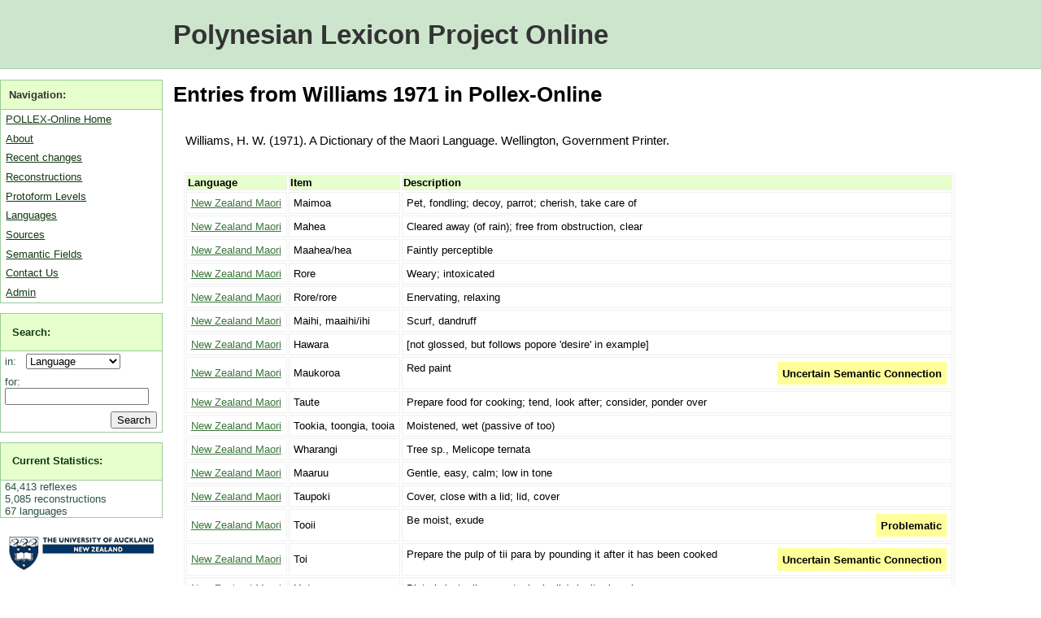

--- FILE ---
content_type: text/html; charset=utf-8
request_url: https://pollex.eva.mpg.de/source/65/?page=56
body_size: 4347
content:



<!DOCTYPE html PUBLIC "-//W3C//DTD XHTML 1.0 Transitional//EN" "http://www.w3.org/TR/xhtml1/DTD/xhtml1-transitional.dtd">
<html xmlns="http://www.w3.org/1999/xhtml">
<head>
    <meta http-equiv="content-type" content="text/html; charset=utf-8" />
    <title> Entries for Williams 1971 </title>
    <meta name="keywords" content="" />
    <meta name="description" content="" />
    <link rel="alternate" type="application/rss+xml" title="RSS 2.0" href="/feed/entry/" />
    <link href="/media/pollex.css" media="screen" rel="stylesheet" type="text/css" />
    <link href="/media/print.css" media="print" rel="stylesheet" type="text/css" />

    <script type="text/javascript">
	var _gaq = _gaq || []; _gaq.push(['_setAccount', 'UA-1005531-3']); _gaq.push(['_trackPageview']);
	(function() {
    		var ga = document.createElement('script'); ga.type = 'text/javascript'; ga.async = true;
    		ga.src = ('https:' == document.location.protocol ? 'https://ssl' : 'http://www') + '.google-analytics.com/ga.js';
    		var s = document.getElementsByTagName('script')[0]; s.parentNode.insertBefore(ga, s);
  	})();
    </script>
</head>
<body>
    <div id="wrap">
        <div id="header"><h1><a href="/">Polynesian Lexicon Project Online</a></h1></div>

        <div id="menu">
            <ul>
                <li class="subhead">Navigation:</li>
                <li><a href="/">POLLEX-Online Home</a></li>
                <li><a href="/about/">About</a></li>
                <li><a href="/history/">Recent changes</a></li>
                <li><a href="/entry/">Reconstructions</a></li>
                <li><a href="/level/">Protoform Levels</a></li>
                <li><a href="/language/">Languages</a></li>
                <li><a href="/source/">Sources</a></li>
                <li><a href="/category/">Semantic Fields</a></li>
                <li><a href="/contact/">Contact Us</a></li>
                <li><a href="/admin/">Admin</a></li>
            </ul>
            <form action="/search/" method="get">
            <ul id="searchbox">
                <li class="subhead"><a href="/search/">Search:</a></li>
                <li class="plain">
                    <label for="id_field">in: &nbsp;</label>
                    <select name="field" id="id_field">
                        <option value="language">Language</option>
                        <option value="protoform">Reconstructions</option>
                        <option value="entry">Reflexes</option>
                    </select>
                </li>
                <li class="plain">
                    <label for="id_query">for:</label> 
                    <input id="id_query" type="text" name="query" maxlength="30" />
                </li>
                <li class="plain">
                    <input type="submit" id="searchbutton" value="Search" />
                </li>
            </ul>
            </form>
            
            <ul class="statistics">
                <li class="subhead"><a href="/statistics/">Current Statistics:</a></li>
                
                    
    <li class="plain">64,413 reflexes</li>
    <li class="plain">5,085 reconstructions</li>
    <li class="plain">67 languages</li>


                
            </ul>
            <p class="logo">
                <a href="http://www.auckland.ac.nz/">
                    <img src="/media/img/auckland_uny_logo.png" 
                        alt="University of Auckland" width="179" height="44" />
                </a>
            </p>
            
            <p class="logo dalsl">
                <a href="http://www.arts.auckland.ac.nz/departments/index.cfm?S=D_DALSL">
                Applied Language Studies and Linguistics (DALSL)
                </a>
            </p>
            
            <p class="logo abvd">
                <a href="http://language.psy.auckland.ac.nz/">
                    Austronesian Basic Vocabulary Database
                </a>
            </p>
            
            <p class="logo">
                <a href="http://www.shh.mpg.de" alt="Max Planck Institute" >
                    <img src="/media/img/minerva_small.png" 
                        width="120" height="120" />
                </a>
            </p>
        </div>

        <div id="content">    
            

<h1>Entries from Williams 1971 in Pollex-Online</h1>

<p class="ref"> Williams, H. W. (1971). A Dictionary of the Maori Language. Wellington, Government Printer. </p>


    <table>
        <tr>
            <th>Language</th>
            <th>Item</th>
            <th>Description</th>
        </tr>
        
            <tr>
                <td>
                    <a href="/language/maori/" 
                        title="Entries for maori">New Zealand Maori</a>
                </td>
                <td class="item">
                    Maimoa
                </td>
                <td>
                    Pet, fondling; decoy, parrot; cherish, take care of
                    
                    
                </td>
            </tr>
        
            <tr>
                <td>
                    <a href="/language/maori/" 
                        title="Entries for maori">New Zealand Maori</a>
                </td>
                <td class="item">
                    Mahea
                </td>
                <td>
                    Cleared away (of rain); free from obstruction, clear
                    
                    
                </td>
            </tr>
        
            <tr>
                <td>
                    <a href="/language/maori/" 
                        title="Entries for maori">New Zealand Maori</a>
                </td>
                <td class="item">
                    Maahea/hea
                </td>
                <td>
                    Faintly perceptible
                    
                    
                </td>
            </tr>
        
            <tr>
                <td>
                    <a href="/language/maori/" 
                        title="Entries for maori">New Zealand Maori</a>
                </td>
                <td class="item">
                    Rore
                </td>
                <td>
                    Weary; intoxicated
                    
                    
                </td>
            </tr>
        
            <tr>
                <td>
                    <a href="/language/maori/" 
                        title="Entries for maori">New Zealand Maori</a>
                </td>
                <td class="item">
                    Rore/rore
                </td>
                <td>
                    Enervating, relaxing
                    
                    
                </td>
            </tr>
        
            <tr>
                <td>
                    <a href="/language/maori/" 
                        title="Entries for maori">New Zealand Maori</a>
                </td>
                <td class="item">
                    Maihi, maaihi/ihi
                </td>
                <td>
                    Scurf, dandruff
                    
                    
                </td>
            </tr>
        
            <tr>
                <td>
                    <a href="/language/maori/" 
                        title="Entries for maori">New Zealand Maori</a>
                </td>
                <td class="item">
                    Hawara
                </td>
                <td>
                    [not glossed, but follows popore &#39;desire&#39; in example]
                    
                    
                </td>
            </tr>
        
            <tr>
                <td>
                    <a href="/language/maori/" 
                        title="Entries for maori">New Zealand Maori</a>
                </td>
                <td class="item">
                    Maukoroa
                </td>
                <td>
                    Red paint
                    
                    
                        <span class="flag" title="flag">Uncertain Semantic Connection</span>
                    
                </td>
            </tr>
        
            <tr>
                <td>
                    <a href="/language/maori/" 
                        title="Entries for maori">New Zealand Maori</a>
                </td>
                <td class="item">
                    Taute
                </td>
                <td>
                    Prepare food for cooking; tend, look after; consider, ponder over
                    
                    
                </td>
            </tr>
        
            <tr>
                <td>
                    <a href="/language/maori/" 
                        title="Entries for maori">New Zealand Maori</a>
                </td>
                <td class="item">
                    Tookia, toongia, tooia
                </td>
                <td>
                    Moistened, wet (passive of too)
                    
                    
                </td>
            </tr>
        
            <tr>
                <td>
                    <a href="/language/maori/" 
                        title="Entries for maori">New Zealand Maori</a>
                </td>
                <td class="item">
                    Wharangi
                </td>
                <td>
                    Tree sp., Melicope ternata
                    
                    
                </td>
            </tr>
        
            <tr>
                <td>
                    <a href="/language/maori/" 
                        title="Entries for maori">New Zealand Maori</a>
                </td>
                <td class="item">
                    Maaruu
                </td>
                <td>
                    Gentle, easy, calm; low in tone
                    
                    
                </td>
            </tr>
        
            <tr>
                <td>
                    <a href="/language/maori/" 
                        title="Entries for maori">New Zealand Maori</a>
                </td>
                <td class="item">
                    Taupoki
                </td>
                <td>
                    Cover, close with a lid; lid, cover
                    
                    
                </td>
            </tr>
        
            <tr>
                <td>
                    <a href="/language/maori/" 
                        title="Entries for maori">New Zealand Maori</a>
                </td>
                <td class="item">
                    Tooii
                </td>
                <td>
                    Be moist, exude
                    
                    
                        <span class="flag" title="flag">Problematic</span>
                    
                </td>
            </tr>
        
            <tr>
                <td>
                    <a href="/language/maori/" 
                        title="Entries for maori">New Zealand Maori</a>
                </td>
                <td class="item">
                    Toi
                </td>
                <td>
                    Prepare the pulp of tii para by pounding it after it has been cooked
                    
                    
                        <span class="flag" title="flag">Uncertain Semantic Connection</span>
                    
                </td>
            </tr>
        
            <tr>
                <td>
                    <a href="/language/maori/" 
                        title="Entries for maori">New Zealand Maori</a>
                </td>
                <td class="item">
                    Ue/ue
                </td>
                <td>
                    Disturb (actually or metaphorically); incite, impel
                    
                    
                </td>
            </tr>
        
            <tr>
                <td>
                    <a href="/language/maori/" 
                        title="Entries for maori">New Zealand Maori</a>
                </td>
                <td class="item">
                    Wheeiro(iro)
                </td>
                <td>
                    To be seen, understood, apprehended
                    
                    
                </td>
            </tr>
        
            <tr>
                <td>
                    <a href="/language/maori/" 
                        title="Entries for maori">New Zealand Maori</a>
                </td>
                <td class="item">
                    Whaka/kaahore
                </td>
                <td>
                    Deny, refuse
                    
                    
                </td>
            </tr>
        
            <tr>
                <td>
                    <a href="/language/maori/" 
                        title="Entries for maori">New Zealand Maori</a>
                </td>
                <td class="item">
                    Whakatuu raakau
                </td>
                <td>
                    Practise with weapons
                    
                    
                </td>
            </tr>
        
            <tr>
                <td>
                    <a href="/language/maori/" 
                        title="Entries for maori">New Zealand Maori</a>
                </td>
                <td class="item">
                    Whakauru
                </td>
                <td>
                    Insert; ally oneself to, join; assist
                    
                    
                </td>
            </tr>
        
            <tr>
                <td>
                    <a href="/language/maori/" 
                        title="Entries for maori">New Zealand Maori</a>
                </td>
                <td class="item">
                    Whaka/ene/ene
                </td>
                <td>
                    Dawdle
                    
                    
                </td>
            </tr>
        
            <tr>
                <td>
                    <a href="/language/maori/" 
                        title="Entries for maori">New Zealand Maori</a>
                </td>
                <td class="item">
                    Moko-taawhana
                </td>
                <td>
                    Caterpillar
                    
                    
                </td>
            </tr>
        
            <tr>
                <td>
                    <a href="/language/maori/" 
                        title="Entries for maori">New Zealand Maori</a>
                </td>
                <td class="item">
                    Moko-taa
                </td>
                <td>
                    A sort of death-watch [beetle], said to live in the thatch of houses...
                    
                    
                </td>
            </tr>
        
            <tr>
                <td>
                    <a href="/language/maori/" 
                        title="Entries for maori">New Zealand Maori</a>
                </td>
                <td class="item">
                    Moko/roa
                </td>
                <td>
                    A large white grub, probably the larva of Prionoplus reticularis...; Cordiceps robertsii, &quot;vegetable caterpillar&quot;
                    
                    
                </td>
            </tr>
        
            <tr>
                <td>
                    <a href="/language/maori/" 
                        title="Entries for maori">New Zealand Maori</a>
                </td>
                <td class="item">
                    Moko/whiti, moko/hiti
                </td>
                <td>
                    Fish sp.: herring (Agonostomus forsteri)
                    
                    
                </td>
            </tr>
        
            <tr>
                <td>
                    <a href="/language/maori/" 
                        title="Entries for maori">New Zealand Maori</a>
                </td>
                <td class="item">
                    Mako
                </td>
                <td>
                    Shark sp. (Isurus glaucus)
                    
                    
                        <span class="flag" title="flag">Phonologically Irregular</span>
                    
                </td>
            </tr>
        
            <tr>
                <td>
                    <a href="/language/maori/" 
                        title="Entries for maori">New Zealand Maori</a>
                </td>
                <td class="item">
                    Taraawa
                </td>
                <td>
                    A fish
                    
                    
                </td>
            </tr>
        
            <tr>
                <td>
                    <a href="/language/maori/" 
                        title="Entries for maori">New Zealand Maori</a>
                </td>
                <td class="item">
                    Rure
                </td>
                <td>
                    Shake something, brandish, dash upon, maltreat
                    
                    
                </td>
            </tr>
        
            <tr>
                <td>
                    <a href="/language/maori/" 
                        title="Entries for maori">New Zealand Maori</a>
                </td>
                <td class="item">
                    Ake
                </td>
                <td>
                    Indicating immediate continuation in time (postverbal)
                    
                    
                </td>
            </tr>
        
            <tr>
                <td>
                    <a href="/language/maori/" 
                        title="Entries for maori">New Zealand Maori</a>
                </td>
                <td class="item">
                    Mea (kau) ake
                </td>
                <td>
                    Immediately, soon, in a very little while
                    
                    
                </td>
            </tr>
        
            <tr>
                <td>
                    <a href="/language/maori/" 
                        title="Entries for maori">New Zealand Maori</a>
                </td>
                <td class="item">
                    Ake, ake, ake
                </td>
                <td>
                    Forever
                    
                    
                </td>
            </tr>
        
            <tr>
                <td>
                    <a href="/language/maori/" 
                        title="Entries for maori">New Zealand Maori</a>
                </td>
                <td class="item">
                    Puu
                </td>
                <td>
                    Bunch, bundle; anything growing in a bunch, tuft; heap, stack 
                    
                    
                </td>
            </tr>
        
            <tr>
                <td>
                    <a href="/language/maori/" 
                        title="Entries for maori">New Zealand Maori</a>
                </td>
                <td class="item">
                    Iwitua/raro, iwitua/roa
                </td>
                <td>
                    Backbone
                    
                    
                </td>
            </tr>
        
            <tr>
                <td>
                    <a href="/language/maori/" 
                        title="Entries for maori">New Zealand Maori</a>
                </td>
                <td class="item">
                    Tuaiwi
                </td>
                <td>
                    Back, backbone
                    
                    
                </td>
            </tr>
        
            <tr>
                <td>
                    <a href="/language/maori/" 
                        title="Entries for maori">New Zealand Maori</a>
                </td>
                <td class="item">
                    I
                </td>
                <td>
                    Preposition: simply transitive, serving to connect an active verb with its object
                    
                    
                </td>
            </tr>
        
            <tr>
                <td>
                    <a href="/language/maori/" 
                        title="Entries for maori">New Zealand Maori</a>
                </td>
                <td class="item">
                    Kooiwi
                </td>
                <td>
                    Bone; corpse; person, self...
                    
                    
                </td>
            </tr>
        
            <tr>
                <td>
                    <a href="/language/maori/" 
                        title="Entries for maori">New Zealand Maori</a>
                </td>
                <td class="item">
                    Kura
                </td>
                <td>
                    Precious; treasure, valued possession, darling
                    
                    
                </td>
            </tr>
        
            <tr>
                <td>
                    <a href="/language/maori/" 
                        title="Entries for maori">New Zealand Maori</a>
                </td>
                <td class="item">
                    Puu
                </td>
                <td>
                    Exceedingly, exactly; simple intensive
                    
                    
                </td>
            </tr>
        
            <tr>
                <td>
                    <a href="/language/maori/" 
                        title="Entries for maori">New Zealand Maori</a>
                </td>
                <td class="item">
                    Toro/papa
                </td>
                <td>
                    Lie flat
                    
                    
                </td>
            </tr>
        
            <tr>
                <td>
                    <a href="/language/maori/" 
                        title="Entries for maori">New Zealand Maori</a>
                </td>
                <td class="item">
                    Totoro
                </td>
                <td>
                    Creep, crawl
                    
                    
                </td>
            </tr>
        
            <tr>
                <td>
                    <a href="/language/maori/" 
                        title="Entries for maori">New Zealand Maori</a>
                </td>
                <td class="item">
                    Waia
                </td>
                <td>
                    Wet, watery, watered
                    
                    
                </td>
            </tr>
        
            <tr>
                <td>
                    <a href="/language/maori/" 
                        title="Entries for maori">New Zealand Maori</a>
                </td>
                <td class="item">
                    Poro
                </td>
                <td>
                    Butt end, termination; piece of anything cut or broken off short;  cut short, finished, broken off
                    
                    
                </td>
            </tr>
        
            <tr>
                <td>
                    <a href="/language/maori/" 
                        title="Entries for maori">New Zealand Maori</a>
                </td>
                <td class="item">
                    Taparuru
                </td>
                <td>
                    Slow, dawdling
                    
                    
                </td>
            </tr>
        
            <tr>
                <td>
                    <a href="/language/maori/" 
                        title="Entries for maori">New Zealand Maori</a>
                </td>
                <td class="item">
                    Koonini
                </td>
                <td>
                    Fruit of Fuchsia excorticata
                    
                    
                        <span class="flag" title="flag">Uncertain Semantic Connection</span>
                    
                </td>
            </tr>
        
            <tr>
                <td>
                    <a href="/language/maori/" 
                        title="Entries for maori">New Zealand Maori</a>
                </td>
                <td class="item">
                    Takeo
                </td>
                <td>
                    Wearisome, trying, tedious
                    
                    
                        <span class="flag" title="flag">Uncertain Semantic Connection</span>
                    
                </td>
            </tr>
        
            <tr>
                <td>
                    <a href="/language/maori/" 
                        title="Entries for maori">New Zealand Maori</a>
                </td>
                <td class="item">
                    Puutiki
                </td>
                <td>
                    Tie together, knot together; knot; a method of dressing the hair in a knob on the top of the head, adopted by chiefs
                    
                    
                </td>
            </tr>
        
            <tr>
                <td>
                    <a href="/language/maori/" 
                        title="Entries for maori">New Zealand Maori</a>
                </td>
                <td class="item">
                    Para/huhu
                </td>
                <td>
                    Strip off, as the cuticle from the fibre of flax; scutch; push up a sleeve or garment on the arm without rolling it
                    
                    
                </td>
            </tr>
        
            <tr>
                <td>
                    <a href="/language/maori/" 
                        title="Entries for maori">New Zealand Maori</a>
                </td>
                <td class="item">
                    Paakaru(karu)
                </td>
                <td>
                    Break in pieces, break through, break forth
                    
                    
                </td>
            </tr>
        
            <tr>
                <td>
                    <a href="/language/maori/" 
                        title="Entries for maori">New Zealand Maori</a>
                </td>
                <td class="item">
                    Pakaru
                </td>
                <td>
                    Shivered, broken, shattered; rent, torn, split; put to flight, dispersed; damage (n)
                    
                    
                </td>
            </tr>
        
            <tr>
                <td>
                    <a href="/language/maori/" 
                        title="Entries for maori">New Zealand Maori</a>
                </td>
                <td class="item">
                    Wha(k)arite
                </td>
                <td>
                    Make like; compare, liken; balance by an equivalent; put in order, arrange; fulfil, perform
                    
                    
                </td>
            </tr>
        
    </table>
    
    
<div class="pagination">
    <p>
        <span class="pagination_title">More results</span>
        
            <a href="?page=55">
        
            &laquo; Previous </a>

        
            
                <a href=".">1</a>
            
            <span>...</span>
        
            
                <a href="?page=53">53</a>
            
                <a href="?page=54">54</a>
            
                <a href="?page=55">55</a>
            
                <span>56</span>
            
                <a href="?page=57">57</a>
            
                <a href="?page=58">58</a>
            
                <a href="?page=59">59</a>
            
            
        
        <a href="?page=57">Next &raquo;</a>
    </p>
</div>





        </div>
        <div id="clearfooter"></div>
        <div id="footer">
            &copy; POLLEX-Online 2010. 
            <a href="http://simon.net.nz">Simon J Greenhill</a>, Ross Clark &amp; Bruce Biggs. 
            <a href="/contact/">Contact us <img src="/media/img/contact.png" alt="Contact us" /></a>.
	    <a href="https://www.eva.mpg.de/imprint/" target="_blank">Max Planck EVA Imprint/Impressum</a>.
        </div>
    </div>


    <!-- Piwik --> 
    <script type="text/javascript">
    var pkBaseURL = (("https:" == document.location.protocol) ? "https://stats.simon.net.nz/" : "http://stats.simon.net.nz/");
    document.write(unescape("%3Cscript src='" + pkBaseURL + "piwik.js' type='text/javascript'%3E%3C/script%3E"));
    </script><script type="text/javascript">
    try {
    var piwikTracker = Piwik.getTracker(pkBaseURL + "piwik.php", 1);
    piwikTracker.trackPageView();
    piwikTracker.enableLinkTracking();
    } catch( err ) {}
    </script><noscript><p><img src="http://stats.simon.net.nz/piwik.php?idsite=1" style="border:0" alt="" /></p></noscript>
    <!-- End Piwik Tracking Tag -->
</body>
</html>



